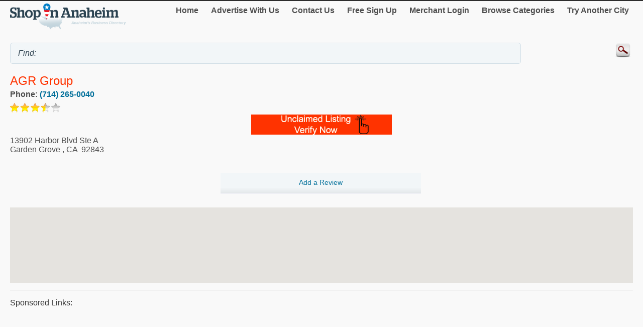

--- FILE ---
content_type: text/html; charset=utf-8
request_url: http://m.shopinanaheim.com/AGR-Group/11050106.htm
body_size: 14371
content:


<!DOCTYPE html>
<html xml:lang="en">
<head><title>
	AGR Group
</title><meta http-equiv="content-type" content="text/html; charset=UTF-8" /><meta name="viewport" content="width=device-width; initial-scale=1.0; maximum-scale=1.0" /><meta id="ctl00_metaDescription" name="Description" content=" If you know the owner of AGR Group remind them to claim their listing here - it&#39;s free and has many benefits! Find other businesses in the Realtors or ..." /><link href="../Styles/style.css" rel="stylesheet" type="text/css" /><link rel="canonical" href="http://www.shopinanaheim.com/AGR-Group/11050106.htm" />
    


    
<script type="text/javascript">
    try {
        var _gaq = _gaq || [];
        _gaq.push(['_setAccount', 'UA-174122-46']);
        _gaq.push(['_trackPageview']);
        _gaq.push(['_trackPageLoadTime']);


        _gaq.push(['b._setAccount', 'UA-174122-43']);
        _gaq.push(['b._trackPageview']);
        _gaq.push(['b._trackPageLoadTime']);

        (function () {
            var ga = document.createElement('script'); ga.type = 'text/javascript'; ga.async = true;
            ga.src = ('https:' == document.location.protocol ? 'https://ssl' : 'http://www') + '.google-analytics.com/ga.js';
            var s = document.getElementsByTagName('script')[0]; s.parentNode.insertBefore(ga, s);
        })();
    } catch (err) { }

    function recordOutboundLink(link, category, action) {
        _gat._getTrackerByName()._trackEvent(category, action);
        setTimeout('document.location = "' + link.href + '"', 100);

    }
    
</script>
</head>
<body>
    <form name="aspnetForm" method="post" action="#" id="aspnetForm">
<div>
<input type="hidden" name="__VIEWSTATE" id="__VIEWSTATE" value="/[base64]/AVK8xk2JKpqLObzHNJfrSpo=" />
</div>

<div>

	<input type="hidden" name="__VIEWSTATEGENERATOR" id="__VIEWSTATEGENERATOR" value="C9F36B63" />
	<input type="hidden" name="__EVENTVALIDATION" id="__EVENTVALIDATION" value="/wEdAAM7ZDOtOqtbFMoEG1GhltJcWFnUA7jMpkG2nxFarHoCbmO2TlP1FPR4bGnQ3H5hhitmVmk4xq82Y8/L8Vp8sEYEA5SeNzHrA8Ef6BE2FqR30g==" />
</div>
	<script type="text/jscript" src="https://ajax.googleapis.com/ajax/libs/jquery/1.11.2/jquery.min.js"></script>
    <script type="text/jscript">
        $(document).ready(function () {
            
            $('input').on('click focusin', function () {
                this.value = '';
            });
        });
</script>
        <script type="text/jscript">
            $(document).ready(function () {
            // create smartbutton
                $('#topmenunav').before('<div id="smartbutton"></div>');
            $('#smartbutton').append('<div class="buttonline"></div>');
            $('#smartbutton').append('<div class="buttonline"></div>');
            $('#smartbutton').append('<div class="buttonline"></div>');

            // add click listener
            $('#smartbutton').click(function (event) {
                $('#topmenunav').animate({ height: 'toggle' }, 200);
            });
            });
        </script>
    <div class="wrap">
        <div>
            <div class="logo">
                <a id="ctl00_headerHyperLink" href="http://m.shopinanaheim.com/"><img id="ctl00_headerImage" src="http://m.shopinanaheim.com/Images/header/logo_Anaheim.png" alt="ShopInAnaheim. Business directory of Anaheim - logo" style="border-width:0px;" /></a>
            </div>
            <nav id="topmenunav">
		<a class="navitem" href="/">Home</a>
                    <a class="navitem" href="/Advertise">Advertise With Us</a>
                    <a class="navitem" href="/ContactUs">Contact Us</a>
                    <a href="http://m.shopinanaheim.com/signup/" id="ctl00_signupLink" class="navitem" target="_blank">Free Sign Up</a>
                    <a href="http://m.shopinanaheim.com/merchant/" id="ctl00_merchantLink" class="navitem" target="_blank">Merchant Login</a>
                    <a class="navitem" href="/maincategories">Browse Categories</a>
                    <a class="navitem" href="/OtherCities">Try Another City</a>
	</nav>
          
           <div class="clear"><br /></div>	
        </div>
        <div >
            <input name="ctl00$searchText" type="text" id="ctl00_searchText" class="searchText" placeholder="" value="Find: " />
            <input type="image" name="ctl00$searchImageButton" id="ctl00_searchImageButton" class="searchButton" src="/images/magnify.png" style="border-width:0px;" />
           </div>
			 <div class="clear"></div>	
    </div>
        <div class="wrap">
            
    
    <div itemscope itemtype="http://schema.org/LocalBusiness">
						<h1><span id="ctl00_MainContent_companyTitleSpan" class="orange" itemprop="name">AGR Group</span><br />
    <span class="h2Small"><span id="ctl00_MainContent_featureLabel"></span></span></h1>
			
                     
            
                    <div class="addrDiv"><b>Phone:&nbsp;<a href="Tel:(714) 265-0040" id="ctl00_MainContent_phoneLink" itemprop="telephone">(714) 265-0040</a></b></div>
                    <img id="ctl00_MainContent_ratingImage" src="/images/star-3.5.png" style="border-width:0px;" /> 
                    <div align="center"><a href="http://m.shopinanaheim.com/Claim.aspx?mid=11050106" id="ctl00_MainContent_claimLink" target="_blank"><img id="ctl00_MainContent_claimImage" src="../images/claimListing1.png" style="border-width:0px;" /></a></div>
                    
			<div id="ctl00_MainContent_addressDiv" class="addrDiv" itemprop="address" itemscope="" itemtype="http://schema.org/PostalAddress">
                <span id="ctl00_MainContent_addressLabel" itemprop="streetAddress">13902 Harbor Blvd Ste A</span><br />
                
                <span id="ctl00_MainContent_cityLabel" itemprop="addressLocality">Garden Grove</span>
                ,
                <span id="ctl00_MainContent_regionLabel" itemprop="addressRegion">CA</span>
            &nbsp;<span id="ctl00_MainContent_postalCodeLabel" itemprop="postalCode">92843</span>
        </div>
        <br class="clear" />
        <div class="section group">
            <div class="col span_1_of_3">
	
	</div>
	<div class="col span_1_of_3">
	<a href="http://m.shopinanaheim.com/Review/AddReview.aspx?mid=11050106" id="ctl00_MainContent_addReviewLink" target="_blank"><div class="dir_line2" align="center">Add a Review</div></a>
	</div>
	<div class="col span_1_of_3">
	
	</div>
 </div>
        <br /><div id="map-canvas"></div>
<script src="https://maps.googleapis.com/maps/api/js?key=AIzaSyBTRb-4xhHPjthbTsgFRJFBtO3cIVIQdzk&callback=initMap"
            async defer></script>
<script type="text/javascript">
    var map = null;
    var geocoder = null;
    var addr = null;
    var title = null;
    function initMap() {
        addr = "13902 Harbor Blvd Ste A Garden Grove CA 92843";
        title = "";
        var myLatlng = new google.maps.LatLng(54.1123525, -126.5556456);
        var center = myLatlng;
        var myOptions = {
            zoom: 14,
            center: myLatlng,
            mapTypeId: google.maps.MapTypeId.ROADMAP
        };
        map = new google.maps.Map(document.getElementById('map-canvas'), myOptions);
        geocoder = new google.maps.Geocoder();

        var image;
        if ('USA' == 'Canada')
            image = new google.maps.MarkerImage('/Images/Map-Marker.png',
        // This marker is 20 pixels wide by 32 pixels tall.
            new google.maps.Size(20, 32),
        // The origin for this image is 0,0.
            new google.maps.Point(0, 0),
        // The anchor for this image is the base of the flagpole at 0,32.
            new google.maps.Point(9, 32));
        else
            image = new google.maps.MarkerImage('../Images/Map-Marker_Blue.png',
        // This marker is 20 pixels wide by 32 pixels tall.
            new google.maps.Size(20, 32),
        // The origin for this image is 0,0.
            new google.maps.Point(0, 0),
        // The anchor for this image is the base of the flagpole at 0,32.
            new google.maps.Point(9, 32));
        var shadow = new google.maps.MarkerImage('http://www.google.com/mapfiles/shadow50.png',
        // The shadow image is larger in the horizontal dimension
        // while the position and offset are the same as for the main image.
            new google.maps.Size(37, 32),
            new google.maps.Point(0, 0),
            new google.maps.Point(9, 32));
        geocoder.geocode({ 'address': addr }, function (results, status) {
            if (status == google.maps.GeocoderStatus.OK) {
                myLatlng = results[0].geometry.location;
                map.setCenter(myLatlng);
                var marker = new google.maps.Marker({
                    position: myLatlng,
                    map: map,
                    icon: image,
                    shadow: shadow,
                    title: title
                });
            } else {
                var shopcity = "Anaheim California";
                geocoder.geocode({ 'address': shopcity }, function (results, status) {
                    if (status == google.maps.GeocoderStatus.OK) {
                        myLatlng = results[0].geometry.location;
                        map.setCenter(myLatlng);
                        var marker = new google.maps.Marker({
                            position: myLatlng,
                            map: map,
                            icon: image,
                            shadow: shadow,
                            title: title
                        });
                    }
                });
            }
        });
    }
        </script>
                   
                     <hr class="separator" />
        
                
     <div id="ctl00_MainContent_sponsorDiv" width="100%">
        <h4>Sponsored links:</h4>
        <script async src="//pagead2.googlesyndication.com/pagead/js/adsbygoogle.js"></script>
<!-- Canada Mobile Details Page -->
<ins class="adsbygoogle"
     style="display:block"
     data-ad-client="ca-pub-4661150333169326"
     data-ad-slot="5487873712"
     data-ad-format="auto"></ins>
<script>
    (adsbygoogle = window.adsbygoogle || []).push({});
</script>
       
    
    <hr class="separator" /></div>
                <h2>About</h2>
                <h3><span id="ctl00_MainContent_aboutLabel">AGR Group, Garden Grove</span></h3>
                <p><span id="ctl00_MainContent_descLabel">If you know the owner of AGR Group remind them to claim their listing here - it's free and has many benefits! Find other businesses in the Realtors or Real Estate categories by clicking the links beside "Anaheim" above this listing. You can print driving directions to 13902 Harbor Blvd Ste A in Garden Grove by clicking the view larger map link below the small map, then put in your address. Contact AGR Group by phone at (714) 265-0040 or visit their location in Garden Grove by going to their address at 13902 Harbor Blvd Ste A. Have you tried to contact AGR Group at the information found here?  If it is not correct please click "SEND" below and let us know.</span></p>
                
                <br class="clear"/><br />
        <h3>Category</h3>
        <span id="ctl00_MainContent_categoryLabel"><a target='_blank' href='/Real-Estate/Realtors/'>Realtors</a></span>
	
    </div><br />

        </div>
        <div class="clear">
        </div>
       
    <footer class="footer">
            <!--View <span id="ctl00_urlLabel">shopinanaheim.com</span> in: <b><a href="http://www.shopinanaheim.com" id="ctl00_footerLink">Desktop</a></b><br />-->
                
                <p>&copy; 1998-2026 NASN Licensing Inc. All Rights Reserved</p>       <br />
		</footer>
    </form>
</body>
</html>


--- FILE ---
content_type: text/html; charset=utf-8
request_url: https://www.google.com/recaptcha/api2/aframe
body_size: 265
content:
<!DOCTYPE HTML><html><head><meta http-equiv="content-type" content="text/html; charset=UTF-8"></head><body><script nonce="dyZa42Rllg3traZSkNpcNg">/** Anti-fraud and anti-abuse applications only. See google.com/recaptcha */ try{var clients={'sodar':'https://pagead2.googlesyndication.com/pagead/sodar?'};window.addEventListener("message",function(a){try{if(a.source===window.parent){var b=JSON.parse(a.data);var c=clients[b['id']];if(c){var d=document.createElement('img');d.src=c+b['params']+'&rc='+(localStorage.getItem("rc::a")?sessionStorage.getItem("rc::b"):"");window.document.body.appendChild(d);sessionStorage.setItem("rc::e",parseInt(sessionStorage.getItem("rc::e")||0)+1);localStorage.setItem("rc::h",'1769491812300');}}}catch(b){}});window.parent.postMessage("_grecaptcha_ready", "*");}catch(b){}</script></body></html>